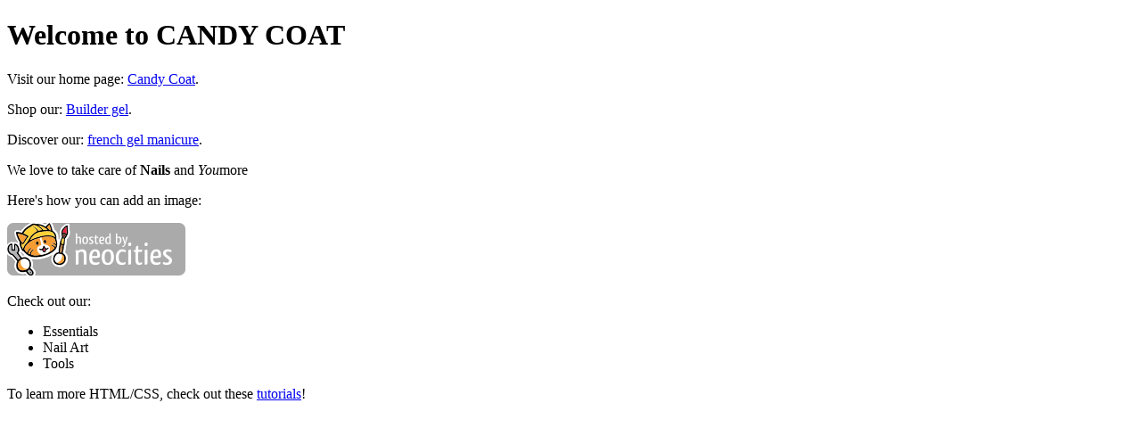

--- FILE ---
content_type: text/html
request_url: https://candycoat.neocities.org/
body_size: 497
content:
<!DOCTYPE html>
<html>
  <head>
    <meta charset="UTF-8">
    <meta name="viewport" content="width=device-width, initial-scale=1.0">
    <title>Candy Coat</title>
    <!-- The style.css file allows you to change the look of your web pages.
         If you include the next line in all your web pages, they will all share the same look.
         This makes it easier to make new pages for your site. -->
    <link href="/style.css" rel="stylesheet" type="text/css" media="all">
  </head>
  <body>
    <h1>Welcome to CANDY COAT</h1>

    <p>Visit our home page: <a href="http://lovecandycoat.com">Candy Coat</a>.</p>
    
    <p>Shop our: <a href="https://www.lovecandycoat.com/collections/build-a-nail">Builder gel</a>.</p>
    
    <p>Discover our: <a href="https://www.lovecandycoat.com/collections/au-naturel">french gel manicure</a>.</p>

    <p>We love to take care of <strong>Nails</strong> and <em>You</em>more</p>

    <p>Here's how you can add an image:</p>
    <img src="/neocities.png">

    <p>Check out our:</p>

    <ul>
      <li>Essentials</li>
      <li>Nail Art</li>
      <li>Tools</li>
    </ul>

    <p>To learn more HTML/CSS, check out these <a href="https://neocities.org/tutorials">tutorials</a>!</p>
  </body>
</html>
